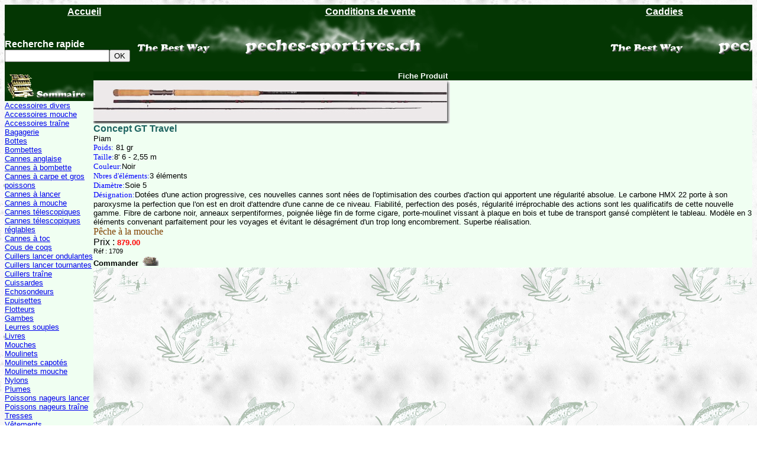

--- FILE ---
content_type: text/html
request_url: http://peches-sportives.ch/produit.asp?num=1709
body_size: 13113
content:
<html>

<head>
<meta http-equiv="Content-Type" content="text/html; charset=iso-8859-1">
<meta name="GENERATOR" content="Microsoft FrontPage 3.0">
<title>Fiche Produit</title>
<STYLE TYPE="text/css">
BODY {
scrollbar-face-color: #003300; 
scrollbar-shadow-color: #000000;
scrollbar-highlight-color: #FFFFFF;
scrollbar-3dlight-color: #000000; 
scrollbar-darkshadow-color: #000000; 
scrollbar-track-color: #F0FFF2; 
scrollbar-arrow-color: #F0FFF2
}
</STYLE>
</head>

<body background="background.gif">



<table border="0" cellpadding="0" cellspacing="0" width="100%" background="back_entete.gif">
    <td valign="top"><html>

<head>
<title>Nouvelle page 3</title>
<meta http-equiv="Content-Type" content="text/html; charset=iso-8859-1">
<meta name="GENERATOR" content="Microsoft FrontPage 3.0">
<STYLE TYPE="text/css">
BODY {
scrollbar-face-color: #003300; 
scrollbar-shadow-color: #000000;
scrollbar-highlight-color: #FFFFFF;
scrollbar-3dlight-color: #000000; 
scrollbar-darkshadow-color: #000000; 
scrollbar-track-color: #F0FFF2; 
scrollbar-arrow-color: #F0FFF2
}
</STYLE>
</head>

<body>

<table width="100%" border="0" align="center">
      <td align="center">
      <a href="home.asp"><font face="Arial" color="#ffffff" align="center"><strong>Accueil</strong></font></a></td>
      
	  <td align="center">
      <a href="conditions.asp"><font face="Arial" color="#ffffff" align="center"><strong>Conditions de vente</strong></font></a></td>
      
	  <td align="center">
      <a href="caddie.asp"><font face="Arial" color="#ffffff" align="center"><strong>Caddies</strong></font></a></td>
</table>
<br>
<table border="0" cellpadding="0" cellspacing="0" width="100%" height="0">
      <form method="get" action="chercher.asp">
      <div align="left"><p><font face="Arial" color="#ffffff"><b>Recherche rapide</b></font><br>
      <input type="text" name="motclef" size="20"><input type="submit" value="OK"><br></div>

      <td valign="top">
      <form method="get" action="chercher.asp"></form>
      </td>
</table>
</body>
</html>
</td>
</table>

<table border="0" cellpadding="0" cellspacing="0" width="100%">
    <td valign="top" width="150"><html>

<head>
<title>Nouvelle page 4</title>
<meta http-equiv="Content-Type" content="text/html; charset=iso-8859-1">
<meta name="GENERATOR" content="Microsoft FrontPage 3.0">
<STYLE TYPE="text/css">
BODY {
scrollbar-face-color: #003300; 
scrollbar-shadow-color: #000000;
scrollbar-highlight-color: #FFFFFF;
scrollbar-3dlight-color: #000000; 
scrollbar-darkshadow-color: #000000; 
scrollbar-track-color: #F0FFF2; 
scrollbar-arrow-color: #F0FFF2
}
</STYLE>
</head>

<body>

<table border="0" width="150" cellpadding="0" cellspacing="0">
<table border="0" cellpadding="0" cellspacing="0" width="100%">
    <td align="center"><img src="som.jpg" width="150" height="50"></td>
</table>
<table border="0" cellpadding="0" cellspacing="0" width="100%">
    <td bgcolor="#F0FFF2"><a href="categorie.asp?categorie=1"><font face="Arial" size="2">Accessoires divers</font></a></td>
</table>
<table border="0" cellpadding="0" cellspacing="0" width="100%">
    <td bgcolor="#F0FFF2"><a href="categorie.asp?categorie=2"><font face="Arial" size="2">Accessoires mouche</font></a></td>
</table>
<table border="0" cellpadding="0" cellspacing="0" width="100%">
    <td bgcolor="#F0FFF2"><a href="categorie.asp?categorie=3"><font face="Arial" size="2">Accessoires traîne</font></a></td>
</table>
<table border="0" cellpadding="0" cellspacing="0" width="100%">
    <td bgcolor="#F0FFF2"><a href="categorie.asp?categorie=4"><font face="Arial" size="2">Bagagerie</font></a></td>
</table>
<table border="0" cellpadding="0" cellspacing="0" width="100%">
    <td bgcolor="#F0FFF2"><a href="categorie.asp?categorie=5"><font face="Arial" size="2">Bottes</font></a></td>
</table>
<table border="0" cellpadding="0" cellspacing="0" width="100%">
    <td bgcolor="#F0FFF2"><a href="categorie.asp?categorie=6"><font face="Arial" size="2">Bombettes</font></a></td>
</table>
<table border="0" cellpadding="0" cellspacing="0" width="100%">
    <td bgcolor="#F0FFF2"><a href="categorie.asp?categorie=13"><font face="Arial" size="2">Cannes anglaise</font></a></td>
</table>
<table border="0" cellpadding="0" cellspacing="0" width="100%">
    <td bgcolor="#F0FFF2"><a href="categorie.asp?categorie=8"><font face="Arial" size="2">Cannes à bombette</font></a></td>
</table>
<table border="0" cellpadding="0" cellspacing="0" width="100%">
    <td bgcolor="#F0FFF2"><a href="categorie.asp?categorie=9"><font face="Arial" size="2">Cannes à carpe et gros poissons</font></a><font
    face="Arial"><small> </small></font></td>
</table>
<table border="0" cellpadding="0" cellspacing="0" width="100%">
    <td bgcolor="#F0FFF2"><a href="categorie.asp?categorie=15"><font face="Arial" size="2">Cannes à lancer</font></a></td>
</table>
<table border="0" cellpadding="0" cellspacing="0" width="100%">
    <td bgcolor="#F0FFF2"><a href="categorie.asp?categorie=14"><font face="Arial" size="2">Cannes à mouche</font></a></td>
</table>
<table border="0" cellpadding="0" cellspacing="0" width="100%">
    <td bgcolor="#F0FFF2"><a href="categorie.asp?categorie=12"><font face="Arial" size="2">Cannes télescopiques</font></a></td>
</table>
<table border="0" cellpadding="0" cellspacing="0" width="100%">
    <td bgcolor="#F0FFF2"><a href="categorie.asp?categorie=11"><font face="Arial" size="2">Cannes télescopiques réglables</font></a></td>
</table>
<table border="0" cellpadding="0" cellspacing="0" width="100%">
    <td bgcolor="#F0FFF2"><a href="categorie.asp?categorie=10"><font face="Arial" size="2">Cannes à toc</font></a></td>
</table>
<table border="0" cellpadding="0" cellspacing="0" width="100%">
    <td bgcolor="#F0FFF2"><a href="categorie.asp?categorie=39"><font face="Arial" size="2">Cous de coqs</font></a>
</table>
<table border="0" cellpadding="0" cellspacing="0" width="100%">
    <td bgcolor="#F0FFF2"><a href="categorie.asp?categorie=17"><font face="Arial" size="2">Cuillers lancer ondulantes</font></a></td>
</table>
<table border="0" cellpadding="0" cellspacing="0" width="100%">
    <td bgcolor="#F0FFF2"><a href="categorie.asp?categorie=16"><font face="Arial" size="2">Cuillers lancer tournantes</font></a></td>
</table>
<table border="0" cellpadding="0" cellspacing="0" width="100%">
    <td bgcolor="#F0FFF2"><a href="categorie.asp?categorie=18"><font face="Arial" size="2">Cuillers traîne</font></a></td>
</table>
<table border="0" cellpadding="0" cellspacing="0" width="100%">
    <td bgcolor="#F0FFF2"><a href="categorie.asp?categorie=7"><font face="Arial" size="2">Cuissardes</font></a></td>
</table>
<table border="0" cellpadding="0" cellspacing="0" width="100%">
    <td bgcolor="#F0FFF2"><a href="categorie.asp?categorie=19"><font face="Arial" size="2">Echosondeurs</font></a></td>
</table>
<table border="0" cellpadding="0" cellspacing="0" width="100%">
    <td bgcolor="#F0FFF2"><a href="categorie.asp?categorie=20"><font face="Arial" size="2">Epuisettes</font></a></td>
</table>
<table border="0" cellpadding="0" cellspacing="0" width="100%">
    <td bgcolor="#F0FFF2"><a href="categorie.asp?categorie=21"><font face="Arial" size="2">Flotteurs</font></a></td>
</table>
<table border="0" cellpadding="0" cellspacing="0" width="100%">
    <td bgcolor="#F0FFF2"><a href="categorie.asp?categorie=22"><font face="Arial" size="2">Gambes</font></a></td>
</table>
<table border="0" cellpadding="0" cellspacing="0" width="100%">
    <td bgcolor="#F0FFF2"><a href="categorie.asp?categorie=38"><font face="Arial" size="2">Leurres souples</font></a>
</table>
<table border="0" cellpadding="0" cellspacing="0" width="100%">
    <td bgcolor="#F0FFF2"><a href="categorie.asp?categorie=25"><font face="Arial" size="2">Livres</font></a></td>
</table>
<table border="0" cellpadding="0" cellspacing="0" width="100%">
    <td bgcolor="#F0FFF2"><a href="categorie.asp?categorie=30"><font face="Arial" size="2">Mouches</font></a></td>
</table>
<table border="0" cellpadding="0" cellspacing="0" width="100%">
    <td bgcolor="#F0FFF2"><a href="categorie.asp?categorie=29"><font face="Arial" size="2">Moulinets</font></a></td>
</table>
<table border="0" cellpadding="0" cellspacing="0" width="100%">
    <td bgcolor="#F0FFF2"><a href="categorie.asp?categorie=27"><font face="Arial" size="2">Moulinets capotés</font></a></td>
</table>
<table border="0" cellpadding="0" cellspacing="0" width="100%">
    <td bgcolor="#F0FFF2"><a href="categorie.asp?categorie=28"><font face="Arial" size="2">Moulinets mouche</font></a></td>
</table>
<table border="0" cellpadding="0" cellspacing="0" width="100%">
    <td bgcolor="#F0FFF2"><a href="categorie.asp?categorie=31"><font face="Arial" size="2">Nylons</font></a></td>
</table>
<table border="0" cellpadding="0" cellspacing="0" width="100%">
    <td bgcolor="#F0FFF2"><a href="categorie.asp?categorie=34"><font face="Arial" size="2">Plumes</font></a></td>
</table>
<table border="0" cellpadding="0" cellspacing="0" width="100%">
    <td bgcolor="#F0FFF2"><a href="categorie.asp?categorie=32"><font face="Arial" size="2">Poissons nageurs lancer</font></a></td>
</table>
<table border="0" cellpadding="0" cellspacing="0" width="100%">
    <td bgcolor="#F0FFF2"><a href="categorie.asp?categorie=33"><font face="Arial" size="2">Poissons nageurs traîne</font></a></td>
</table>
<table border="0" cellpadding="0" cellspacing="0" width="100%">
    <td bgcolor="#F0FFF2"><a href="categorie.asp?categorie=24"><font face="Arial" size="2">Tresses</font></a></td>
</table>
<table border="0" cellpadding="0" cellspacing="0" width="100%">
    <td bgcolor="#F0FFF2"><a href="categorie.asp?categorie=35"><font face="Arial" size="2">Vêtements</font></a></td>
</table>
<table border="0" cellpadding="0" cellspacing="0" width="100%">
    <td bgcolor="#F0FFF2"><a href="categorie.asp?categorie=36"><font face="Arial" size="2">Vidéos</font></a>
</table>
<table border="0" cellpadding="0" cellspacing="0" width="100%">
    <td bgcolor="#F0FFF2"><a href="categorie.asp?categorie=37"><font face="Arial" size="2">Waders</font></a>
</table>
<br>
<table border="0" cellpadding="0" cellspacing="0" width="100%">
    <td><font face="Arial" size="2">Pêches-Sportives© 2001</font></a>
</table>
</body>
</html>
</td>
    <td valign="top" width="100%"><table border="0" cellpadding="0" cellspacing="0" width="100%"></td>
</table>

<table border="0" cellpadding="0" cellspacing="0" width="100%">

  <tr>
    <td width="100%" bgcolor="#003300" align="center"><font color="#FFFFFF" face="Arial" align="center"><strong><small>Fiche Produit</small></strong></font></td>
  </tr>
  
  <tr>
    <td width="100%" bgcolor="#F0FFF2">
	<img src="/images/piamgt.jpg"></td>
  </tr>  

    <form method="GET" action="caddie.asp">
	
	<td width="100%" bgcolor="#F0FFF2">
	   <font face="Arial"><font color="#1D6360">
	   <strong>Concept GT Travel</strong></font><small><br>
       Piam</small></font><br>
       
	   <small><font color="blue">Poids:</font><font face="Arial">  81 gr</font></small><br>
	   <small><font color="blue">Taille:</font><font face="Arial">8' 6 - 2,55 m</font></small><br>
	   <small><font color="blue">Couleur:</font><font face="Arial">Noir</font></small><br>
	   <small><font color="blue">Nbres d'éléments:</font><font face="Arial">3 éléments</font></small><br>
	   <small><font color="blue">Diamètre:</font><font face="Arial">Soie 5</font></small><br>
	   <small><font color="blue">Désignation:</font></font><font face="Arial">Dotées d'une action progressive, ces nouvelles cannes sont nées de l'optimisation des courbes d'action qui apportent une régularité absolue. Le carbone HMX 22 porte à son paroxysme la perfection que l'on est en droit d'attendre d'une canne de ce niveau. Fiabilité, perfection des posés, régularité irréprochable des actions sont les qualificatifs de cette nouvelle gamme. Fibre de carbone noir, anneaux serpentiformes, poignée liège fin de forme cigare, porte-moulinet vissant à plaque en bois et tube de transport gansé complètent le tableau. Modèle en 3 éléments convenant parfaitement pour les voyages et évitant le désagrément d'un trop long encombrement. Superbe réalisation.</font></small><br></td>
	</tr>
	
    <tr>
       <td width="100%" bgcolor="#F0FFF2">
	   <font color="#804000">Pêche à la mouche</font></td>
    </tr>

    <tr>
       <td width="100%" bgcolor="#F0FFF2"><font face="Arial">Prix :</font>
	   <font face="Arial" color="#FF0000"><strong><small> 879.00 </font></strong></small><br>
       <small><font face="Arial"><small>Réf : 1709</small></font></small></td>
	</tr>
    <tr>
	   <td width="100%" bgcolor="#F0FFF2"><font face="Arial"><small><strong>Commander </strong></small></font><a href="addcaddie.asp?num=1709"><img
       src="caddie.gif" width="30" height="19" alt="Ajouter au caddie" border="0"></a></td>
	</tr>

</table>
</table>
</table>
</form>
</body>
</html>
